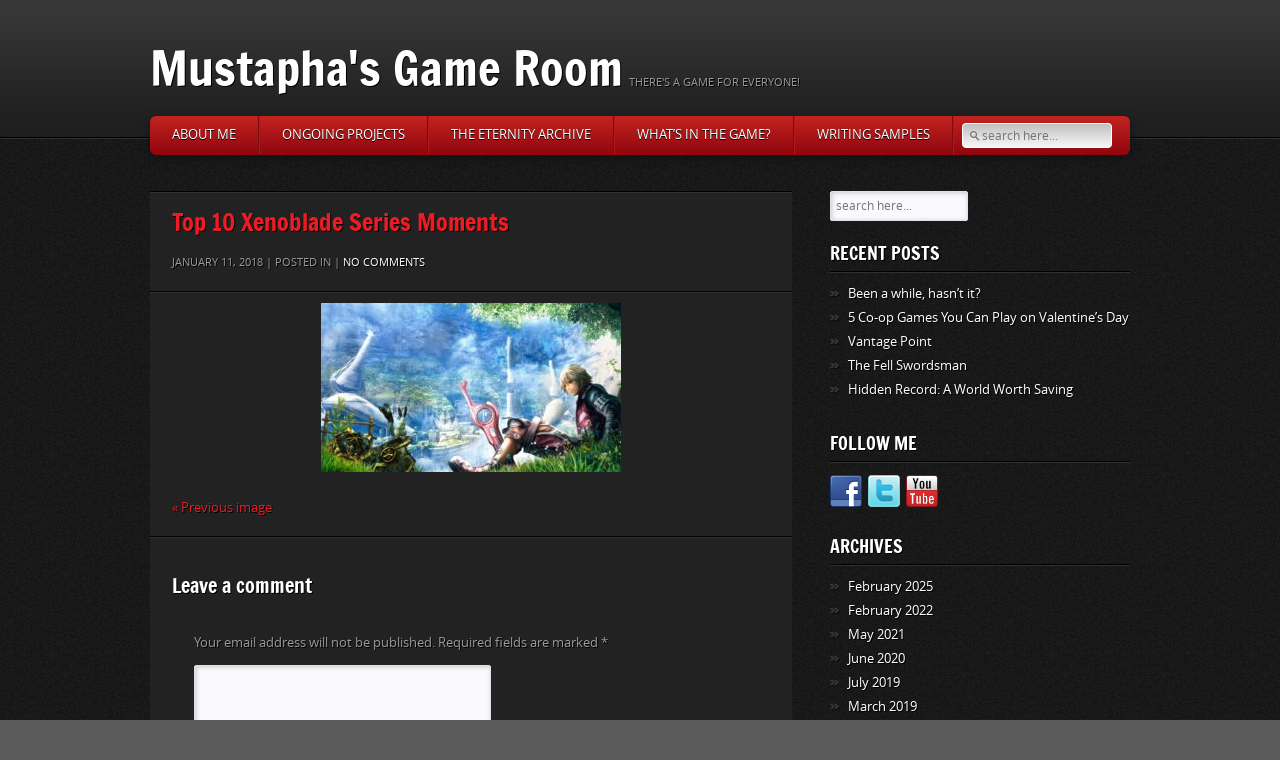

--- FILE ---
content_type: text/html; charset=UTF-8
request_url: https://mustaphasgameroom.com/top-10-xenoblade-chronicles-moments/xenoblade-chronicles/
body_size: 9005
content:
<!DOCTYPE html>
<html lang="en-US">
<head>
<meta charset="UTF-8" />
<meta name="viewport" content="width=device-width, initial-scale=1, maximum-scale=1">
	<title>Xenoblade Chronicles - Mustapha&#039;s Game Room</title>
    	<link rel="profile" href="http://gmpg.org/xfn/11" />
	<!-- End Stylesheets -->
	<!--[if lt IE 8]>
	<link rel="stylesheet" href="css/style_ie.css" type="text/css" media="all"  />
	<![endif]-->
	<meta name='robots' content='index, follow, max-image-preview:large, max-snippet:-1, max-video-preview:-1' />

	<!-- This site is optimized with the Yoast SEO plugin v26.7 - https://yoast.com/wordpress/plugins/seo/ -->
	<link rel="canonical" href="https://mustaphasgameroom.com/top-10-xenoblade-chronicles-moments/xenoblade-chronicles/" />
	<meta property="og:locale" content="en_US" />
	<meta property="og:type" content="article" />
	<meta property="og:title" content="Xenoblade Chronicles - Mustapha&#039;s Game Room" />
	<meta property="og:url" content="https://mustaphasgameroom.com/top-10-xenoblade-chronicles-moments/xenoblade-chronicles/" />
	<meta property="og:site_name" content="Mustapha&#039;s Game Room" />
	<meta property="og:image" content="https://mustaphasgameroom.com/top-10-xenoblade-chronicles-moments/xenoblade-chronicles" />
	<meta property="og:image:width" content="2000" />
	<meta property="og:image:height" content="1125" />
	<meta property="og:image:type" content="image/jpeg" />
	<meta name="twitter:card" content="summary_large_image" />
	<script type="application/ld+json" class="yoast-schema-graph">{"@context":"https://schema.org","@graph":[{"@type":"WebPage","@id":"https://mustaphasgameroom.com/top-10-xenoblade-chronicles-moments/xenoblade-chronicles/","url":"https://mustaphasgameroom.com/top-10-xenoblade-chronicles-moments/xenoblade-chronicles/","name":"Xenoblade Chronicles - Mustapha&#039;s Game Room","isPartOf":{"@id":"https://mustaphasgameroom.com/#website"},"primaryImageOfPage":{"@id":"https://mustaphasgameroom.com/top-10-xenoblade-chronicles-moments/xenoblade-chronicles/#primaryimage"},"image":{"@id":"https://mustaphasgameroom.com/top-10-xenoblade-chronicles-moments/xenoblade-chronicles/#primaryimage"},"thumbnailUrl":"https://mustaphasgameroom.com/wp-content/uploads/2018/01/Xenoblade-Chronicles.jpg","datePublished":"2018-01-11T04:43:50+00:00","breadcrumb":{"@id":"https://mustaphasgameroom.com/top-10-xenoblade-chronicles-moments/xenoblade-chronicles/#breadcrumb"},"inLanguage":"en-US","potentialAction":[{"@type":"ReadAction","target":["https://mustaphasgameroom.com/top-10-xenoblade-chronicles-moments/xenoblade-chronicles/"]}]},{"@type":"ImageObject","inLanguage":"en-US","@id":"https://mustaphasgameroom.com/top-10-xenoblade-chronicles-moments/xenoblade-chronicles/#primaryimage","url":"https://mustaphasgameroom.com/wp-content/uploads/2018/01/Xenoblade-Chronicles.jpg","contentUrl":"https://mustaphasgameroom.com/wp-content/uploads/2018/01/Xenoblade-Chronicles.jpg","width":2000,"height":1125},{"@type":"BreadcrumbList","@id":"https://mustaphasgameroom.com/top-10-xenoblade-chronicles-moments/xenoblade-chronicles/#breadcrumb","itemListElement":[{"@type":"ListItem","position":1,"name":"Home","item":"https://mustaphasgameroom.com/"},{"@type":"ListItem","position":2,"name":"Top 10 Xenoblade Series Moments","item":"http://mustaphasgameroom.com/top-10-xenoblade-chronicles-moments/"},{"@type":"ListItem","position":3,"name":"Xenoblade Chronicles"}]},{"@type":"WebSite","@id":"https://mustaphasgameroom.com/#website","url":"https://mustaphasgameroom.com/","name":"Mustapha&#039;s Game Room","description":"There&#039;s a game for everyone!","potentialAction":[{"@type":"SearchAction","target":{"@type":"EntryPoint","urlTemplate":"https://mustaphasgameroom.com/?s={search_term_string}"},"query-input":{"@type":"PropertyValueSpecification","valueRequired":true,"valueName":"search_term_string"}}],"inLanguage":"en-US"}]}</script>
	<!-- / Yoast SEO plugin. -->


<link rel="alternate" type="application/rss+xml" title="Mustapha&#039;s Game Room &raquo; Feed" href="https://mustaphasgameroom.com/feed/" />
<link rel="alternate" type="application/rss+xml" title="Mustapha&#039;s Game Room &raquo; Comments Feed" href="https://mustaphasgameroom.com/comments/feed/" />
<link rel="alternate" type="application/rss+xml" title="Mustapha&#039;s Game Room &raquo; Xenoblade Chronicles Comments Feed" href="https://mustaphasgameroom.com/top-10-xenoblade-chronicles-moments/xenoblade-chronicles/feed/" />
<link rel="alternate" title="oEmbed (JSON)" type="application/json+oembed" href="https://mustaphasgameroom.com/wp-json/oembed/1.0/embed?url=https%3A%2F%2Fmustaphasgameroom.com%2Ftop-10-xenoblade-chronicles-moments%2Fxenoblade-chronicles%2F" />
<link rel="alternate" title="oEmbed (XML)" type="text/xml+oembed" href="https://mustaphasgameroom.com/wp-json/oembed/1.0/embed?url=https%3A%2F%2Fmustaphasgameroom.com%2Ftop-10-xenoblade-chronicles-moments%2Fxenoblade-chronicles%2F&#038;format=xml" />
<style id='wp-img-auto-sizes-contain-inline-css' type='text/css'>
img:is([sizes=auto i],[sizes^="auto," i]){contain-intrinsic-size:3000px 1500px}
/*# sourceURL=wp-img-auto-sizes-contain-inline-css */
</style>

<style id='wp-emoji-styles-inline-css' type='text/css'>

	img.wp-smiley, img.emoji {
		display: inline !important;
		border: none !important;
		box-shadow: none !important;
		height: 1em !important;
		width: 1em !important;
		margin: 0 0.07em !important;
		vertical-align: -0.1em !important;
		background: none !important;
		padding: 0 !important;
	}
/*# sourceURL=wp-emoji-styles-inline-css */
</style>
<link rel='stylesheet' id='wp-block-library-css' href='https://mustaphasgameroom.com/wp-includes/css/dist/block-library/style.min.css?ver=6.9' type='text/css' media='all' />
<style id='global-styles-inline-css' type='text/css'>
:root{--wp--preset--aspect-ratio--square: 1;--wp--preset--aspect-ratio--4-3: 4/3;--wp--preset--aspect-ratio--3-4: 3/4;--wp--preset--aspect-ratio--3-2: 3/2;--wp--preset--aspect-ratio--2-3: 2/3;--wp--preset--aspect-ratio--16-9: 16/9;--wp--preset--aspect-ratio--9-16: 9/16;--wp--preset--color--black: #000000;--wp--preset--color--cyan-bluish-gray: #abb8c3;--wp--preset--color--white: #ffffff;--wp--preset--color--pale-pink: #f78da7;--wp--preset--color--vivid-red: #cf2e2e;--wp--preset--color--luminous-vivid-orange: #ff6900;--wp--preset--color--luminous-vivid-amber: #fcb900;--wp--preset--color--light-green-cyan: #7bdcb5;--wp--preset--color--vivid-green-cyan: #00d084;--wp--preset--color--pale-cyan-blue: #8ed1fc;--wp--preset--color--vivid-cyan-blue: #0693e3;--wp--preset--color--vivid-purple: #9b51e0;--wp--preset--gradient--vivid-cyan-blue-to-vivid-purple: linear-gradient(135deg,rgb(6,147,227) 0%,rgb(155,81,224) 100%);--wp--preset--gradient--light-green-cyan-to-vivid-green-cyan: linear-gradient(135deg,rgb(122,220,180) 0%,rgb(0,208,130) 100%);--wp--preset--gradient--luminous-vivid-amber-to-luminous-vivid-orange: linear-gradient(135deg,rgb(252,185,0) 0%,rgb(255,105,0) 100%);--wp--preset--gradient--luminous-vivid-orange-to-vivid-red: linear-gradient(135deg,rgb(255,105,0) 0%,rgb(207,46,46) 100%);--wp--preset--gradient--very-light-gray-to-cyan-bluish-gray: linear-gradient(135deg,rgb(238,238,238) 0%,rgb(169,184,195) 100%);--wp--preset--gradient--cool-to-warm-spectrum: linear-gradient(135deg,rgb(74,234,220) 0%,rgb(151,120,209) 20%,rgb(207,42,186) 40%,rgb(238,44,130) 60%,rgb(251,105,98) 80%,rgb(254,248,76) 100%);--wp--preset--gradient--blush-light-purple: linear-gradient(135deg,rgb(255,206,236) 0%,rgb(152,150,240) 100%);--wp--preset--gradient--blush-bordeaux: linear-gradient(135deg,rgb(254,205,165) 0%,rgb(254,45,45) 50%,rgb(107,0,62) 100%);--wp--preset--gradient--luminous-dusk: linear-gradient(135deg,rgb(255,203,112) 0%,rgb(199,81,192) 50%,rgb(65,88,208) 100%);--wp--preset--gradient--pale-ocean: linear-gradient(135deg,rgb(255,245,203) 0%,rgb(182,227,212) 50%,rgb(51,167,181) 100%);--wp--preset--gradient--electric-grass: linear-gradient(135deg,rgb(202,248,128) 0%,rgb(113,206,126) 100%);--wp--preset--gradient--midnight: linear-gradient(135deg,rgb(2,3,129) 0%,rgb(40,116,252) 100%);--wp--preset--font-size--small: 13px;--wp--preset--font-size--medium: 20px;--wp--preset--font-size--large: 36px;--wp--preset--font-size--x-large: 42px;--wp--preset--spacing--20: 0.44rem;--wp--preset--spacing--30: 0.67rem;--wp--preset--spacing--40: 1rem;--wp--preset--spacing--50: 1.5rem;--wp--preset--spacing--60: 2.25rem;--wp--preset--spacing--70: 3.38rem;--wp--preset--spacing--80: 5.06rem;--wp--preset--shadow--natural: 6px 6px 9px rgba(0, 0, 0, 0.2);--wp--preset--shadow--deep: 12px 12px 50px rgba(0, 0, 0, 0.4);--wp--preset--shadow--sharp: 6px 6px 0px rgba(0, 0, 0, 0.2);--wp--preset--shadow--outlined: 6px 6px 0px -3px rgb(255, 255, 255), 6px 6px rgb(0, 0, 0);--wp--preset--shadow--crisp: 6px 6px 0px rgb(0, 0, 0);}:where(.is-layout-flex){gap: 0.5em;}:where(.is-layout-grid){gap: 0.5em;}body .is-layout-flex{display: flex;}.is-layout-flex{flex-wrap: wrap;align-items: center;}.is-layout-flex > :is(*, div){margin: 0;}body .is-layout-grid{display: grid;}.is-layout-grid > :is(*, div){margin: 0;}:where(.wp-block-columns.is-layout-flex){gap: 2em;}:where(.wp-block-columns.is-layout-grid){gap: 2em;}:where(.wp-block-post-template.is-layout-flex){gap: 1.25em;}:where(.wp-block-post-template.is-layout-grid){gap: 1.25em;}.has-black-color{color: var(--wp--preset--color--black) !important;}.has-cyan-bluish-gray-color{color: var(--wp--preset--color--cyan-bluish-gray) !important;}.has-white-color{color: var(--wp--preset--color--white) !important;}.has-pale-pink-color{color: var(--wp--preset--color--pale-pink) !important;}.has-vivid-red-color{color: var(--wp--preset--color--vivid-red) !important;}.has-luminous-vivid-orange-color{color: var(--wp--preset--color--luminous-vivid-orange) !important;}.has-luminous-vivid-amber-color{color: var(--wp--preset--color--luminous-vivid-amber) !important;}.has-light-green-cyan-color{color: var(--wp--preset--color--light-green-cyan) !important;}.has-vivid-green-cyan-color{color: var(--wp--preset--color--vivid-green-cyan) !important;}.has-pale-cyan-blue-color{color: var(--wp--preset--color--pale-cyan-blue) !important;}.has-vivid-cyan-blue-color{color: var(--wp--preset--color--vivid-cyan-blue) !important;}.has-vivid-purple-color{color: var(--wp--preset--color--vivid-purple) !important;}.has-black-background-color{background-color: var(--wp--preset--color--black) !important;}.has-cyan-bluish-gray-background-color{background-color: var(--wp--preset--color--cyan-bluish-gray) !important;}.has-white-background-color{background-color: var(--wp--preset--color--white) !important;}.has-pale-pink-background-color{background-color: var(--wp--preset--color--pale-pink) !important;}.has-vivid-red-background-color{background-color: var(--wp--preset--color--vivid-red) !important;}.has-luminous-vivid-orange-background-color{background-color: var(--wp--preset--color--luminous-vivid-orange) !important;}.has-luminous-vivid-amber-background-color{background-color: var(--wp--preset--color--luminous-vivid-amber) !important;}.has-light-green-cyan-background-color{background-color: var(--wp--preset--color--light-green-cyan) !important;}.has-vivid-green-cyan-background-color{background-color: var(--wp--preset--color--vivid-green-cyan) !important;}.has-pale-cyan-blue-background-color{background-color: var(--wp--preset--color--pale-cyan-blue) !important;}.has-vivid-cyan-blue-background-color{background-color: var(--wp--preset--color--vivid-cyan-blue) !important;}.has-vivid-purple-background-color{background-color: var(--wp--preset--color--vivid-purple) !important;}.has-black-border-color{border-color: var(--wp--preset--color--black) !important;}.has-cyan-bluish-gray-border-color{border-color: var(--wp--preset--color--cyan-bluish-gray) !important;}.has-white-border-color{border-color: var(--wp--preset--color--white) !important;}.has-pale-pink-border-color{border-color: var(--wp--preset--color--pale-pink) !important;}.has-vivid-red-border-color{border-color: var(--wp--preset--color--vivid-red) !important;}.has-luminous-vivid-orange-border-color{border-color: var(--wp--preset--color--luminous-vivid-orange) !important;}.has-luminous-vivid-amber-border-color{border-color: var(--wp--preset--color--luminous-vivid-amber) !important;}.has-light-green-cyan-border-color{border-color: var(--wp--preset--color--light-green-cyan) !important;}.has-vivid-green-cyan-border-color{border-color: var(--wp--preset--color--vivid-green-cyan) !important;}.has-pale-cyan-blue-border-color{border-color: var(--wp--preset--color--pale-cyan-blue) !important;}.has-vivid-cyan-blue-border-color{border-color: var(--wp--preset--color--vivid-cyan-blue) !important;}.has-vivid-purple-border-color{border-color: var(--wp--preset--color--vivid-purple) !important;}.has-vivid-cyan-blue-to-vivid-purple-gradient-background{background: var(--wp--preset--gradient--vivid-cyan-blue-to-vivid-purple) !important;}.has-light-green-cyan-to-vivid-green-cyan-gradient-background{background: var(--wp--preset--gradient--light-green-cyan-to-vivid-green-cyan) !important;}.has-luminous-vivid-amber-to-luminous-vivid-orange-gradient-background{background: var(--wp--preset--gradient--luminous-vivid-amber-to-luminous-vivid-orange) !important;}.has-luminous-vivid-orange-to-vivid-red-gradient-background{background: var(--wp--preset--gradient--luminous-vivid-orange-to-vivid-red) !important;}.has-very-light-gray-to-cyan-bluish-gray-gradient-background{background: var(--wp--preset--gradient--very-light-gray-to-cyan-bluish-gray) !important;}.has-cool-to-warm-spectrum-gradient-background{background: var(--wp--preset--gradient--cool-to-warm-spectrum) !important;}.has-blush-light-purple-gradient-background{background: var(--wp--preset--gradient--blush-light-purple) !important;}.has-blush-bordeaux-gradient-background{background: var(--wp--preset--gradient--blush-bordeaux) !important;}.has-luminous-dusk-gradient-background{background: var(--wp--preset--gradient--luminous-dusk) !important;}.has-pale-ocean-gradient-background{background: var(--wp--preset--gradient--pale-ocean) !important;}.has-electric-grass-gradient-background{background: var(--wp--preset--gradient--electric-grass) !important;}.has-midnight-gradient-background{background: var(--wp--preset--gradient--midnight) !important;}.has-small-font-size{font-size: var(--wp--preset--font-size--small) !important;}.has-medium-font-size{font-size: var(--wp--preset--font-size--medium) !important;}.has-large-font-size{font-size: var(--wp--preset--font-size--large) !important;}.has-x-large-font-size{font-size: var(--wp--preset--font-size--x-large) !important;}
/*# sourceURL=global-styles-inline-css */
</style>

<style id='classic-theme-styles-inline-css' type='text/css'>
/*! This file is auto-generated */
.wp-block-button__link{color:#fff;background-color:#32373c;border-radius:9999px;box-shadow:none;text-decoration:none;padding:calc(.667em + 2px) calc(1.333em + 2px);font-size:1.125em}.wp-block-file__button{background:#32373c;color:#fff;text-decoration:none}
/*# sourceURL=/wp-includes/css/classic-themes.min.css */
</style>
<link rel='stylesheet' id='default_stylesheet-css' href='https://mustaphasgameroom.com/wp-content/themes/gamepress/style.css?ver=6.9' type='text/css' media='all' />
<link rel='stylesheet' id='dark_stylesheet-css' href='https://mustaphasgameroom.com/wp-content/themes/gamepress/css/dark.css?ver=6.9' type='text/css' media='all' />
<script type="text/javascript" src="https://mustaphasgameroom.com/wp-includes/js/jquery/jquery.min.js?ver=3.7.1" id="jquery-core-js"></script>
<script type="text/javascript" src="https://mustaphasgameroom.com/wp-includes/js/jquery/jquery-migrate.min.js?ver=3.4.1" id="jquery-migrate-js"></script>
<script type="text/javascript" src="https://mustaphasgameroom.com/wp-content/themes/gamepress/js/gamepress.js?ver=6.9" id="gamepress-js"></script>
<script type="text/javascript" src="https://mustaphasgameroom.com/wp-content/themes/gamepress/js/jquery.tools.min.js?ver=6.9" id="jquery_tools-js"></script>
<script type="text/javascript" src="https://mustaphasgameroom.com/wp-content/themes/gamepress/js/jquery.easing.1.3.js?ver=6.9" id="easing-js"></script>
<script type="text/javascript" src="https://mustaphasgameroom.com/wp-content/themes/gamepress/js/modernizr-custom.min.js?ver=6.9" id="modernizr-js"></script>
<script type="text/javascript" src="https://mustaphasgameroom.com/wp-content/themes/gamepress/js/jquery.placeholder.min.js?ver=6.9" id="placeholder-js"></script>
<link rel="https://api.w.org/" href="https://mustaphasgameroom.com/wp-json/" /><link rel="alternate" title="JSON" type="application/json" href="https://mustaphasgameroom.com/wp-json/wp/v2/media/396" /><link rel='shortlink' href='https://mustaphasgameroom.com/?p=396' />
<style type="text/css" id="custom-background-css">
body.custom-background { background-color: #5b5b5b; background-image: url("https://mustaphasgameroom.com/wp-content/themes/gamepress/images/body-bg1.png"); background-position: left top; background-size: auto; background-repeat: repeat; background-attachment: scroll; }
</style>
	<link rel="icon" href="https://mustaphasgameroom.com/wp-content/uploads/2016/05/cropped-Game-Room-Icon-2-32x32.png" sizes="32x32" />
<link rel="icon" href="https://mustaphasgameroom.com/wp-content/uploads/2016/05/cropped-Game-Room-Icon-2-192x192.png" sizes="192x192" />
<link rel="apple-touch-icon" href="https://mustaphasgameroom.com/wp-content/uploads/2016/05/cropped-Game-Room-Icon-2-180x180.png" />
<meta name="msapplication-TileImage" content="https://mustaphasgameroom.com/wp-content/uploads/2016/05/cropped-Game-Room-Icon-2-270x270.png" />
</head>

<body class="attachment wp-singular attachment-template-default single single-attachment postid-396 attachmentid-396 attachment-jpeg custom-background wp-theme-gamepress">

<!-- PAGE -->
<div id="page">
	<!-- HEADER -->
	<header id="header">
        <div id="header-inner">
		<div id="logo">
							<h1 id="site-title"><a href="https://mustaphasgameroom.com/" title="Mustapha&#039;s Game Room - There&#039;s a game for everyone!" rel="home">Mustapha&#039;s Game Room</a></h1><p>There&#039;s a game for everyone!</p>
					
		</div>
        		<div class="clear"></div>
		<nav>
							<ul class="nav" id="primary-nav">
					<li class="page_item page-item-6"><a href="https://mustaphasgameroom.com/about-us/">About Me</a></li>
<li class="page_item page-item-467"><a href="https://mustaphasgameroom.com/">Ongoing Projects</a></li>
<li class="page_item page-item-443"><a href="https://mustaphasgameroom.com/the-eternity-archive/">The Eternity Archive</a></li>
<li class="page_item page-item-360"><a href="https://mustaphasgameroom.com/video-series/">What&#8217;s In The Game?</a></li>
<li class="page_item page-item-410"><a href="https://mustaphasgameroom.com/portfolio/">Writing Samples</a></li>
				</ul>
			            			<div id="search">
				<form action="https://mustaphasgameroom.com/" id="searchform" method="get">
	<input type="text" name="s" id="s" placeholder="search here..." />
</form>			</div>
            		</nav>
		</div>
		<!-- END HEADER-INNER -->
	</header>
	<div id="content-wrapper">
	<div id="content-inner">
	<!-- CONTENT -->
	<div id="content">
		<section id="main-content" role="main" class="full-height">
			
			
				<article id="post-396" class="single post-396 attachment type-attachment status-inherit hentry">
                    <header>
                        <h2><a href="https://mustaphasgameroom.com/top-10-xenoblade-chronicles-moments/" rev="attachment">Top 10 Xenoblade Series Moments </a></h2>
                        <div class="entry-meta">
                            January 11, 2018 | 
                            Posted in   | 
                            <a href="https://mustaphasgameroom.com/top-10-xenoblade-chronicles-moments/xenoblade-chronicles/#respond">No comments</a>                        </div>
                    </header>
                    <div class="entry-content">
                        <div style="text-align: center;"><a href="https://mustaphasgameroom.com/wp-content/uploads/2018/01/Xenoblade-Chronicles.jpg"><img width="300" height="169" src="https://mustaphasgameroom.com/wp-content/uploads/2018/01/Xenoblade-Chronicles-300x169.jpg" class="attachment-medium size-medium" alt="" decoding="async" fetchpriority="high" srcset="https://mustaphasgameroom.com/wp-content/uploads/2018/01/Xenoblade-Chronicles-300x169.jpg 300w, https://mustaphasgameroom.com/wp-content/uploads/2018/01/Xenoblade-Chronicles-768x432.jpg 768w, https://mustaphasgameroom.com/wp-content/uploads/2018/01/Xenoblade-Chronicles-1024x576.jpg 1024w, https://mustaphasgameroom.com/wp-content/uploads/2018/01/Xenoblade-Chronicles-642x362.jpg 642w, https://mustaphasgameroom.com/wp-content/uploads/2018/01/Xenoblade-Chronicles-128x72.jpg 128w, https://mustaphasgameroom.com/wp-content/uploads/2018/01/Xenoblade-Chronicles.jpg 2000w" sizes="(max-width: 300px) 100vw, 300px" /></a></div>      
                        <br />
                        <div style="float:right;"></div><a href='https://mustaphasgameroom.com/top-10-xenoblade-chronicles-moments/zanza/'>&laquo; Previous image</a><br />
                    </div>
                </article>
						
			
	<div class="divider-solid"></div>
	
			<div class="comment-form">
	
		<div id="respond" class="comment-respond">
		<h3 id="reply-title" class="comment-reply-title">Leave a comment <small><a rel="nofollow" id="cancel-comment-reply-link" href="/top-10-xenoblade-chronicles-moments/xenoblade-chronicles/#respond" style="display:none;">Cancel reply</a></small></h3><form action="https://mustaphasgameroom.com/wp-comments-post.php" method="post" id="commentform" class="comment-form"><p class="comment-notes"><span id="email-notes">Your email address will not be published.</span> <span class="required-field-message">Required fields are marked <span class="required">*</span></span></p><div><textarea id="comment" name="comment" cols="45" rows="8" aria-required="true"></textarea></div><p class="comment-form-author"><label for="author">Name <span class="required">*</span></label> <input id="author" name="author" type="text" value="" size="30" maxlength="245" autocomplete="name" required="required" /></p>
<p class="comment-form-email"><label for="email">Email <span class="required">*</span></label> <input id="email" name="email" type="text" value="" size="30" maxlength="100" aria-describedby="email-notes" autocomplete="email" required="required" /></p>
<p class="comment-form-url"><label for="url">Website</label> <input id="url" name="url" type="text" value="" size="30" maxlength="200" autocomplete="url" /></p>
<p class="form-submit"><input name="submit" type="submit" id="submit" class="submit" value="Post Comment" /> <input type='hidden' name='comment_post_ID' value='396' id='comment_post_ID' />
<input type='hidden' name='comment_parent' id='comment_parent' value='0' />
</p><p style="display: none;"><input type="hidden" id="akismet_comment_nonce" name="akismet_comment_nonce" value="3bcf956ffb" /></p><p style="display: none !important;" class="akismet-fields-container" data-prefix="ak_"><label>&#916;<textarea name="ak_hp_textarea" cols="45" rows="8" maxlength="100"></textarea></label><input type="hidden" id="ak_js_1" name="ak_js" value="241"/><script>document.getElementById( "ak_js_1" ).setAttribute( "value", ( new Date() ).getTime() );</script></p></form>	</div><!-- #respond -->
		</div>

		</section>
	</div>
	<!-- END CONTENT -->
		
		<!-- SIDEBAR -->
	<aside id="sidebar" role="complementary">
	
				<div class="widget"><form action="https://mustaphasgameroom.com/" id="searchform" method="get">
	<input type="text" name="s" id="s" placeholder="search here..." />
</form></div>
		<div class="widget">
		<h3 class="widget-title">Recent Posts</h3>
		<ul>
											<li>
					<a href="https://mustaphasgameroom.com/been-a-while-hasnt-it/">Been a while, hasn&#8217;t it?</a>
									</li>
											<li>
					<a href="https://mustaphasgameroom.com/5-valentines-games/">5 Co-op Games You Can Play on Valentine&#8217;s Day</a>
									</li>
											<li>
					<a href="https://mustaphasgameroom.com/vantage-point/">Vantage Point</a>
									</li>
											<li>
					<a href="https://mustaphasgameroom.com/the-fell-swordsman/">The Fell Swordsman</a>
									</li>
											<li>
					<a href="https://mustaphasgameroom.com/hidden-record-a-world-worth-saving/">Hidden Record: A World Worth Saving</a>
									</li>
					</ul>

		</div><div class="widget"><h3 class="widget-title">Follow me</h3>			<div class="sidebar-social">
								<a href="https://www.facebook.com/MustaphasGameRoom/" title="Follow me on Facebook"><img src="https://mustaphasgameroom.com/wp-content/themes/gamepress/images/icons/facebook.png" alt="Facebook" /></a>				<a href="https://twitter.com/MustaphaPrice" title="Follow me on Twitter"><img src="https://mustaphasgameroom.com/wp-content/themes/gamepress/images/icons/twitter.png" alt="Twitter" /></a>				<a href="https://www.youtube.com/channel/UCccjWT04ufom5Gkb8bo1GLg?view_as=subscriber" title="Follow me on YouTube"><img src="https://mustaphasgameroom.com/wp-content/themes/gamepress/images/icons/youtube.png" alt="YouTube" /></a>						    </div>
		</div><div class="widget"><h3 class="widget-title">Archives</h3>
			<ul>
					<li><a href='https://mustaphasgameroom.com/2025/02/'>February 2025</a></li>
	<li><a href='https://mustaphasgameroom.com/2022/02/'>February 2022</a></li>
	<li><a href='https://mustaphasgameroom.com/2021/05/'>May 2021</a></li>
	<li><a href='https://mustaphasgameroom.com/2020/06/'>June 2020</a></li>
	<li><a href='https://mustaphasgameroom.com/2019/07/'>July 2019</a></li>
	<li><a href='https://mustaphasgameroom.com/2019/03/'>March 2019</a></li>
	<li><a href='https://mustaphasgameroom.com/2019/01/'>January 2019</a></li>
	<li><a href='https://mustaphasgameroom.com/2018/06/'>June 2018</a></li>
	<li><a href='https://mustaphasgameroom.com/2018/04/'>April 2018</a></li>
	<li><a href='https://mustaphasgameroom.com/2018/01/'>January 2018</a></li>
	<li><a href='https://mustaphasgameroom.com/2017/06/'>June 2017</a></li>
	<li><a href='https://mustaphasgameroom.com/2017/05/'>May 2017</a></li>
	<li><a href='https://mustaphasgameroom.com/2017/04/'>April 2017</a></li>
	<li><a href='https://mustaphasgameroom.com/2017/02/'>February 2017</a></li>
	<li><a href='https://mustaphasgameroom.com/2016/12/'>December 2016</a></li>
	<li><a href='https://mustaphasgameroom.com/2016/10/'>October 2016</a></li>
	<li><a href='https://mustaphasgameroom.com/2016/08/'>August 2016</a></li>
	<li><a href='https://mustaphasgameroom.com/2016/07/'>July 2016</a></li>
	<li><a href='https://mustaphasgameroom.com/2016/06/'>June 2016</a></li>
	<li><a href='https://mustaphasgameroom.com/2016/05/'>May 2016</a></li>
			</ul>

			</div><div class="widget"><h3 class="widget-title">Categories</h3>
			<ul>
					<li class="cat-item cat-item-63"><a href="https://mustaphasgameroom.com/category/creative-fiction-samples/">Creative Fiction Samples</a>
</li>
	<li class="cat-item cat-item-5"><a href="https://mustaphasgameroom.com/category/critical-analysis/">Critical Analysis</a>
</li>
	<li class="cat-item cat-item-8"><a href="https://mustaphasgameroom.com/category/designer-talk-by-mustapha/">Designer Talk By Mustapha</a>
</li>
	<li class="cat-item cat-item-28"><a href="https://mustaphasgameroom.com/category/e3-2016/">E3 2016</a>
</li>
	<li class="cat-item cat-item-60"><a href="https://mustaphasgameroom.com/category/e3-2017/">E3 2017</a>
</li>
	<li class="cat-item cat-item-10"><a href="https://mustaphasgameroom.com/category/five-picks/">Five Picks</a>
</li>
	<li class="cat-item cat-item-4"><a href="https://mustaphasgameroom.com/category/game-room-exclusive/">Game Room Exclusive</a>
</li>
	<li class="cat-item cat-item-64"><a href="https://mustaphasgameroom.com/category/holiday-specials/">Holiday Specials</a>
</li>
	<li class="cat-item cat-item-16"><a href="https://mustaphasgameroom.com/category/opinion/">Opinion</a>
</li>
	<li class="cat-item cat-item-62"><a href="https://mustaphasgameroom.com/category/stream/">Stream</a>
</li>
	<li class="cat-item cat-item-1"><a href="https://mustaphasgameroom.com/category/uncategorized/">Uncategorized</a>
</li>
	<li class="cat-item cat-item-9"><a href="https://mustaphasgameroom.com/category/video-game-first-impressions/">Video Game First Impressions</a>
</li>
	<li class="cat-item cat-item-3"><a href="https://mustaphasgameroom.com/category/video-game-news/">Video Game News</a>
</li>
	<li class="cat-item cat-item-2"><a href="https://mustaphasgameroom.com/category/video-game-review/">Video Game Review</a>
</li>
			</ul>

			</div><div class="widget"><h3 class="widget-title">Meta</h3>
		<ul>
						<li><a rel="nofollow" href="https://mustaphasgameroom.com/wp-login.php">Log in</a></li>
			<li><a href="https://mustaphasgameroom.com/feed/">Entries feed</a></li>
			<li><a href="https://mustaphasgameroom.com/comments/feed/">Comments feed</a></li>

			<li><a href="https://wordpress.org/">WordPress.org</a></li>
		</ul>

		</div>		
	</aside>
	<!-- END SIDEBAR -->
	<div class="clear"></div>
	</div>
	<!-- END #CONTENT-INNER -->
	</div>
	<!-- END #CONTENT-WRAPPER -->	
    	<!-- PREFOOTER -->
	<aside id="prefooter">
		<div id="prefooter-inner">
			<div class="grid">
				<div class="one-third">
									</div>
				<div class="one-third">
					<div class="widget"><h3 class="widget-title">Game Room Calendar</h3><div id="calendar_wrap" class="calendar_wrap"><table id="wp-calendar" class="wp-calendar-table">
	<caption>January 2026</caption>
	<thead>
	<tr>
		<th scope="col" aria-label="Monday">M</th>
		<th scope="col" aria-label="Tuesday">T</th>
		<th scope="col" aria-label="Wednesday">W</th>
		<th scope="col" aria-label="Thursday">T</th>
		<th scope="col" aria-label="Friday">F</th>
		<th scope="col" aria-label="Saturday">S</th>
		<th scope="col" aria-label="Sunday">S</th>
	</tr>
	</thead>
	<tbody>
	<tr>
		<td colspan="3" class="pad">&nbsp;</td><td>1</td><td>2</td><td>3</td><td>4</td>
	</tr>
	<tr>
		<td>5</td><td>6</td><td>7</td><td>8</td><td>9</td><td>10</td><td>11</td>
	</tr>
	<tr>
		<td>12</td><td>13</td><td>14</td><td>15</td><td>16</td><td id="today">17</td><td>18</td>
	</tr>
	<tr>
		<td>19</td><td>20</td><td>21</td><td>22</td><td>23</td><td>24</td><td>25</td>
	</tr>
	<tr>
		<td>26</td><td>27</td><td>28</td><td>29</td><td>30</td><td>31</td>
		<td class="pad" colspan="1">&nbsp;</td>
	</tr>
	</tbody>
	</table><nav aria-label="Previous and next months" class="wp-calendar-nav">
		<span class="wp-calendar-nav-prev"><a href="https://mustaphasgameroom.com/2025/02/">&laquo; Feb</a></span>
		<span class="pad">&nbsp;</span>
		<span class="wp-calendar-nav-next">&nbsp;</span>
	</nav></div></div>				</div>
				<div class="one-third">				
							<div class="widget reviews_widget">
			<div class="tabs-wrapper">
			
			<ul class="tabs-nav tabs">
                				<li><a href="#">Reviews</a></li>
                				<li><a href="#">News</a></li>
                				<li><a href="#">Videos</a></li>
                			</ul>

            
    <ul id="tabs-2" class="news pane">
                <li>
                        <div class="entry-wrapper">
                <h6 class="entry-title"><a href="https://mustaphasgameroom.com/been-a-while-hasnt-it/" rel="bookmark" title="Been a while, hasn&#8217;t it?">Been a while, hasn&#8217;t it?</a></h6>
                <div class="entry-meta">
                    February 12, 2025 |
                    <a href="https://mustaphasgameroom.com/been-a-while-hasnt-it/#respond">No comments</a>                </div>
            </div>
        </li>

                <li>
                        <div class="entry-thumb">
            <a href="https://mustaphasgameroom.com/5-valentines-games/" class="img-bevel" rel="bookmark" title="5 Co-op Games You Can Play on Valentine&#8217;s Day">
                <img width="80" height="80" src="https://mustaphasgameroom.com/wp-content/uploads/2022/02/it-takes-two-ps5-ps4.original-80x80.jpg" class="attachment-post-thumbnail size-post-thumbnail wp-post-image" alt="" decoding="async" loading="lazy" srcset="https://mustaphasgameroom.com/wp-content/uploads/2022/02/it-takes-two-ps5-ps4.original-80x80.jpg 80w, https://mustaphasgameroom.com/wp-content/uploads/2022/02/it-takes-two-ps5-ps4.original-150x150.jpg 150w, https://mustaphasgameroom.com/wp-content/uploads/2022/02/it-takes-two-ps5-ps4.original-200x200.jpg 200w" sizes="auto, (max-width: 80px) 100vw, 80px" />            </a>
            </div>
                        <div class="entry-wrapper">
                <h6 class="entry-title"><a href="https://mustaphasgameroom.com/5-valentines-games/" rel="bookmark" title="5 Co-op Games You Can Play on Valentine&#8217;s Day">5 Co-op Games You Can Play on Valentine&#8217;s Day</a></h6>
                <div class="entry-meta">
                    February 14, 2022 |
                    <a href="https://mustaphasgameroom.com/5-valentines-games/#respond">No comments</a>                </div>
            </div>
        </li>

                <li>
                        <div class="entry-wrapper">
                <h6 class="entry-title"><a href="https://mustaphasgameroom.com/vantage-point/" rel="bookmark" title="Vantage Point">Vantage Point</a></h6>
                <div class="entry-meta">
                    May 26, 2021 |
                    <a href="https://mustaphasgameroom.com/vantage-point/#respond">No comments</a>                </div>
            </div>
        </li>

            </ul>
    
    <ul id="tabs-3" class="news pane">
                <li>
                        <div class="entry-wrapper">
                <h6 class="entry-title"><a href="https://mustaphasgameroom.com/been-a-while-hasnt-it/" rel="bookmark" title="Been a while, hasn&#8217;t it?">Been a while, hasn&#8217;t it?</a></h6>
                <div class="entry-meta">
                    February 12, 2025 |
                    <a href="https://mustaphasgameroom.com/been-a-while-hasnt-it/#respond">No comments</a>                </div>
            </div>
        </li>

                <li>
                        <div class="entry-thumb">
            <a href="https://mustaphasgameroom.com/5-valentines-games/" class="img-bevel" rel="bookmark" title="5 Co-op Games You Can Play on Valentine&#8217;s Day">
                <img width="80" height="80" src="https://mustaphasgameroom.com/wp-content/uploads/2022/02/it-takes-two-ps5-ps4.original-80x80.jpg" class="attachment-post-thumbnail size-post-thumbnail wp-post-image" alt="" decoding="async" loading="lazy" srcset="https://mustaphasgameroom.com/wp-content/uploads/2022/02/it-takes-two-ps5-ps4.original-80x80.jpg 80w, https://mustaphasgameroom.com/wp-content/uploads/2022/02/it-takes-two-ps5-ps4.original-150x150.jpg 150w, https://mustaphasgameroom.com/wp-content/uploads/2022/02/it-takes-two-ps5-ps4.original-200x200.jpg 200w" sizes="auto, (max-width: 80px) 100vw, 80px" />            </a>
            </div>
                        <div class="entry-wrapper">
                <h6 class="entry-title"><a href="https://mustaphasgameroom.com/5-valentines-games/" rel="bookmark" title="5 Co-op Games You Can Play on Valentine&#8217;s Day">5 Co-op Games You Can Play on Valentine&#8217;s Day</a></h6>
                <div class="entry-meta">
                    February 14, 2022 |
                    <a href="https://mustaphasgameroom.com/5-valentines-games/#respond">No comments</a>                </div>
            </div>
        </li>

                <li>
                        <div class="entry-wrapper">
                <h6 class="entry-title"><a href="https://mustaphasgameroom.com/vantage-point/" rel="bookmark" title="Vantage Point">Vantage Point</a></h6>
                <div class="entry-meta">
                    May 26, 2021 |
                    <a href="https://mustaphasgameroom.com/vantage-point/#respond">No comments</a>                </div>
            </div>
        </li>

            </ul>
    
		</div>
		</div>				</div>
			</div>
		</div>
		<!-- END #PREFOOTER-INNER -->
		<!-- END HEADER -->
	</aside>
	<!-- END #PREFOOTER -->	<!-- FOOTER -->
	<footer>
		<div id="footer-border"></div>
		<div id="footer-inner">
			<span class="alignleft">
			Copyright &copy; 2026 <strong><a href="https://mustaphasgameroom.com/">Mustapha&#039;s Game Room</a></strong>
			<div id="site-generator">
			
				<small>Proudly powered by <a href="http://wordpress.org" target="_blank">WordPress</a>. <a href="http://webtuts.pl/themes/" title="GamePress" target="_blank">GamePress</a></small>

			</div><!-- #site-generator -->
			</span>
			<span class="alignright"><a href="#" class="scrollup">BACK TO TOP &uarr;</a></span>
		</div>
		<!-- END #FOOTER-INNER -->
	</footer>
	<!-- END FOOTER -->
</div>
<!-- END #PAGE -->
<script type="speculationrules">
{"prefetch":[{"source":"document","where":{"and":[{"href_matches":"/*"},{"not":{"href_matches":["/wp-*.php","/wp-admin/*","/wp-content/uploads/*","/wp-content/*","/wp-content/plugins/*","/wp-content/themes/gamepress/*","/*\\?(.+)"]}},{"not":{"selector_matches":"a[rel~=\"nofollow\"]"}},{"not":{"selector_matches":".no-prefetch, .no-prefetch a"}}]},"eagerness":"conservative"}]}
</script>
<script type="text/javascript" src="https://mustaphasgameroom.com/wp-includes/js/comment-reply.min.js?ver=6.9" id="comment-reply-js" async="async" data-wp-strategy="async" fetchpriority="low"></script>
<script defer type="text/javascript" src="https://mustaphasgameroom.com/wp-content/plugins/akismet/_inc/akismet-frontend.js?ver=1704855122" id="akismet-frontend-js"></script>
<script id="wp-emoji-settings" type="application/json">
{"baseUrl":"https://s.w.org/images/core/emoji/17.0.2/72x72/","ext":".png","svgUrl":"https://s.w.org/images/core/emoji/17.0.2/svg/","svgExt":".svg","source":{"concatemoji":"https://mustaphasgameroom.com/wp-includes/js/wp-emoji-release.min.js?ver=6.9"}}
</script>
<script type="module">
/* <![CDATA[ */
/*! This file is auto-generated */
const a=JSON.parse(document.getElementById("wp-emoji-settings").textContent),o=(window._wpemojiSettings=a,"wpEmojiSettingsSupports"),s=["flag","emoji"];function i(e){try{var t={supportTests:e,timestamp:(new Date).valueOf()};sessionStorage.setItem(o,JSON.stringify(t))}catch(e){}}function c(e,t,n){e.clearRect(0,0,e.canvas.width,e.canvas.height),e.fillText(t,0,0);t=new Uint32Array(e.getImageData(0,0,e.canvas.width,e.canvas.height).data);e.clearRect(0,0,e.canvas.width,e.canvas.height),e.fillText(n,0,0);const a=new Uint32Array(e.getImageData(0,0,e.canvas.width,e.canvas.height).data);return t.every((e,t)=>e===a[t])}function p(e,t){e.clearRect(0,0,e.canvas.width,e.canvas.height),e.fillText(t,0,0);var n=e.getImageData(16,16,1,1);for(let e=0;e<n.data.length;e++)if(0!==n.data[e])return!1;return!0}function u(e,t,n,a){switch(t){case"flag":return n(e,"\ud83c\udff3\ufe0f\u200d\u26a7\ufe0f","\ud83c\udff3\ufe0f\u200b\u26a7\ufe0f")?!1:!n(e,"\ud83c\udde8\ud83c\uddf6","\ud83c\udde8\u200b\ud83c\uddf6")&&!n(e,"\ud83c\udff4\udb40\udc67\udb40\udc62\udb40\udc65\udb40\udc6e\udb40\udc67\udb40\udc7f","\ud83c\udff4\u200b\udb40\udc67\u200b\udb40\udc62\u200b\udb40\udc65\u200b\udb40\udc6e\u200b\udb40\udc67\u200b\udb40\udc7f");case"emoji":return!a(e,"\ud83e\u1fac8")}return!1}function f(e,t,n,a){let r;const o=(r="undefined"!=typeof WorkerGlobalScope&&self instanceof WorkerGlobalScope?new OffscreenCanvas(300,150):document.createElement("canvas")).getContext("2d",{willReadFrequently:!0}),s=(o.textBaseline="top",o.font="600 32px Arial",{});return e.forEach(e=>{s[e]=t(o,e,n,a)}),s}function r(e){var t=document.createElement("script");t.src=e,t.defer=!0,document.head.appendChild(t)}a.supports={everything:!0,everythingExceptFlag:!0},new Promise(t=>{let n=function(){try{var e=JSON.parse(sessionStorage.getItem(o));if("object"==typeof e&&"number"==typeof e.timestamp&&(new Date).valueOf()<e.timestamp+604800&&"object"==typeof e.supportTests)return e.supportTests}catch(e){}return null}();if(!n){if("undefined"!=typeof Worker&&"undefined"!=typeof OffscreenCanvas&&"undefined"!=typeof URL&&URL.createObjectURL&&"undefined"!=typeof Blob)try{var e="postMessage("+f.toString()+"("+[JSON.stringify(s),u.toString(),c.toString(),p.toString()].join(",")+"));",a=new Blob([e],{type:"text/javascript"});const r=new Worker(URL.createObjectURL(a),{name:"wpTestEmojiSupports"});return void(r.onmessage=e=>{i(n=e.data),r.terminate(),t(n)})}catch(e){}i(n=f(s,u,c,p))}t(n)}).then(e=>{for(const n in e)a.supports[n]=e[n],a.supports.everything=a.supports.everything&&a.supports[n],"flag"!==n&&(a.supports.everythingExceptFlag=a.supports.everythingExceptFlag&&a.supports[n]);var t;a.supports.everythingExceptFlag=a.supports.everythingExceptFlag&&!a.supports.flag,a.supports.everything||((t=a.source||{}).concatemoji?r(t.concatemoji):t.wpemoji&&t.twemoji&&(r(t.twemoji),r(t.wpemoji)))});
//# sourceURL=https://mustaphasgameroom.com/wp-includes/js/wp-emoji-loader.min.js
/* ]]> */
</script>
</body>
</html>

<!-- Page cached by LiteSpeed Cache 7.7 on 2026-01-17 00:43:50 -->

--- FILE ---
content_type: text/css
request_url: https://mustaphasgameroom.com/wp-content/themes/gamepress/style.css?ver=6.9
body_size: 7584
content:
/*

Theme Name: GamePress
Theme URI: http://webtuts.pl/gamepress-en/
Description: GamePress is a gaming oriented WordPress theme, perfect for game reviews, videos and news or other entertainment related website. It comes in 4 color schemes and it's easy to use and customize.
Version: 1.0.5
Author: Aleksandra Łączek
Author URI: http://webtuts.pl/themes/
Tags: dark, two-columns, fixed-width, right-sidebar, threaded-comments, translation-ready, custom-menu, custom-background, custom-colors, theme-options
License: GNU General Public License v2.0
License URI: http://www.gnu.org/licenses/gpl-2.0.html
-------------------------------------------------------------------------------------

	00. CSS Reset
	01. Document Setup
	02. Typography (header, paragraph, blockquote, lists, links, tables etc.)
	03. Forms & Buttons
	04. Header (logo, main navigation, search field)
	05. Content
	06. Sidebar
	07. Prefooter
	08. Footer
	09. Misc 
	10. @font-face

*/

/*-----------------------------------------------------------------------------------*/
/*	00.	CSS Reset
/*-----------------------------------------------------------------------------------*/

html,body,div,span,applet,object,iframe,h1,h2,h3,h4,h5,h6,p,blockquote,pre,a,abbr,acronym,address,big,cite,code,del,dfn,em,img,ins,kbd,q,s,samp,small,strike,strong,sub,sup,tt,var,b,u,i,center,dl,dt,dd,ol,ul,li,fieldset,form,label,legend,table,caption,tbody,tfoot,thead,tr,th,td,article,aside,canvas,details,embed,figure,figcaption,footer,header,hgroup,menu,nav,output,ruby,section,summary,time,mark,audio,video
{
  font:inherit;
  font-size:100%;
  margin:0;
  padding:0;
  vertical-align:baseline
}

article,aside,details,figcaption,figure,footer,header,hgroup,menu,nav,section
{
  display:block
}

/*-----------------------------------------------------------------------------------*/
/*	01.	Document Setup
/*-----------------------------------------------------------------------------------*/

body {
	line-height: 1;
	font: 13px/20px "OpenSansRegular", Tahoma, sans-serif;
    -ms-word-wrap: break-word;
    word-wrap: break-word;
}

img { display: inline-block; }
img{
        max-width:100%;  
        height:auto;
        width: auto; /* IE 8 */
    }

/*-----------------------------------------------------------------------------------*/
/*	02.	Typography
/*-----------------------------------------------------------------------------------*/

/*	Headers  */

h1, h2, h3, h4, h5, h6 {
	font-family: "FrancoisOneRegular", "OpenSansRegular", Tahoma, sans-serif;
	line-height: 1.6em;
}
h1, h2 { margin-bottom: 12px; }
h3, h4, h5, h6 { margin-bottom: 6px; }
h1 { font-size: 30px; }
h2 { font-size: 24px; }
h3 { font-size: 20px; }
h4 { font-size: 18px; }
h5, h6 { font-size: 16px; }

h1 a:hover, h2 a:hover {
	border: none !important;
}
.entry-content h1, 
.entry-content h2, 
.entry-content h3, 
.entry-content h4, 
.entry-content h5, 
.entry-content h6 {
	clear: both;
}

.p404 h1 {
	line-height:65px;
	font-size:62px;
	text-shadow:2px 2px #ed1c24;
}

/*	Text  */

p { margin: 12px 0; }
em { font-style: italic; }
strong, b { font-weight: bold; }
small { font-size: 80%; }
hr { border: none; }
em { font-style: italic; }

/*	Links  */

a {
	text-decoration: none; 
	border-bottom: 1px dotted transparent;
}
#content a:hover, #sidebar a:hover, #prefooter a:hover {
	border-bottom: 1px dotted;
}
a:focus {
	outline: none;
}
.nivo-directionNav a:hover, .nivo-controlNav a:hover { 
	border: none !important; 
}
a.img-bevel:hover, a.img:hover, a.nohover:hover, a:hover img {
	text-decoration: none !important;
    border: none !important; 
}
article a {	 color: #ed1c24; }
a img { border: 0; text-decoration: none;}
a.more {
	text-transform: uppercase;
	text-decoration: none;
	font-size: 11px;
	color: #ed1c24;
}

/*	Blockquotes  */

blockquote {
	margin: 12px 0;
	padding-left: 18px;
	font-style: italic;
}
blockquote.left, blockquote.right  {
	float:right;
	width:43%;
}	
blockquote.left{ float:left; }

/*	Lists  */
ul { 
	list-style-type:disc; 
	margin: 0 0 12px 0;
	padding: 0 0 0 18px;
}
ol {
	list-style: decimal;
	margin: 0 0 12px 20px;
	padding: 0 0 0 18px;
}
ol li, ul li {
	line-height: 18px;
	margin-bottom: 6px;
}

ul.square 	 { list-style: inside square;  }	
ul.circle 	 { list-style: inside circle;  }

ul ul, ol ol, ul ol, ol ul {
	margin-bottom: 0;
}

/*	Tables  */
table {
	margin: 12px 0;
	border-collapse: collapse;
	border-spacing: 0;
}
table thead th{
	text-transform: uppercase;
	font-size: 11px;
}
table th, table tbody td {
	padding: 6px 12px;
}
td, th {
	display: table-cell;
	vertical-align: inherit;
}

/* Tabs */

.tabs-nav{
	height: 39px;
	margin-bottom: 0;
	padding: 0 !important;
	list-style: none;
	margin-left: 0;
	text-shadow: none;
}
.tabs-wrapper ul.tabs-nav li {
	float: left;
	height: 36px;
	list-style-type: none;
	margin-right: 3px;
	position: relative;
	text-align: center;
	padding: 0;
	width: 95px;
	overflow: hidden;
	-moz-border-radius: 5px 5px 0 0;
	-webkit-border-radius: 5px 5px 0 0;
	-khtml-border-radius: 5px 5px 0 0;
	border-radius: 5px 5px 0 0;
}
.tabs-wrapper ul.tabs-nav li a {
	border-bottom: medium none;
	text-transform: uppercase;
	height: 100%;
	left: 0;
	line-height: 36px;
	position: absolute;
	text-decoration: none;
	top: 0;
	width: 100%;
	-moz-border-radius: 5px 5px 0 0;
	-webkit-border-radius: 5px 5px 0 0;
	-khtml-border-radius: 5px 5px 0 0;
	border-radius: 5px 5px 0 0;
}
.tabs-wrapper ul.tabs li a {
	text-transform: none;
}
.tabs-wrapper .pane {
	clear: both;
}

/* Accordion */

.accordion {
	position: relative;
}
.accordion-header {
	font-family: 'OpenSansRegular', Tahoma, sans-serif;
	font-size: 13px;
	padding: 6px 12px;
	border-radius: 5px;
	-moz-border-radius: 5px;
	-webkit-border-radius: 5px;
	margin: 0 0 1px 0;
	cursor: pointer;
}
.accordion-header a:hover {
	border: none !important;
}
.accordion-header a:before {
	content: '';
	width: 8px;
	height: 8px;
	display: block;
	float: left;
	margin: 6px 6px 0 0;
}
.accordion-header.current a:before {
	margin: 4px 6px 0 0;
}
.accordion-header a{
	border: none;
}
.accordion .pane {
	padding: 10px 22px;
	border-top: 0;
	margin-top: -2px;
	position: relative;
	top: 1px;
	margin-bottom: 2px;
	overflow: auto;
	display: hidden;
	zoom: 1;
}

/*-----------------------------------------------------------------------------------*/
/*	03.	Forms & Buttons
/*-----------------------------------------------------------------------------------*/

input, textarea, select {
	-webkit-border-radius: 2px 2px 2px 2px;
	-moz-border-radius: 2px 2px 2px 2px;
	border-radius: 2px 2px 2px 2px;
	padding: 5px;
	margin: 0 5px 0 0;
	font: 12px/18px 'OpenSansRegular';
}
form p {
	overflow: hidden;
}
textarea:focus, input:focus{
    outline: none;
}

/* Buttons */

.button, input[type="submit"] {
	color: #FFFFFF;
    border-left-color:rgba(0,0,0,.5);
    border-right-color:rgba(0,0,0,.5); 
    border:1px solid #000;
    -webkit-box-shadow:
        inset 0px 1px 0px rgba(255,255,255,.15),
        0px 1px 2px rgba(0,0,0,.5);
    -moz-box-shadow:
        inset 0px 1px 0px rgba(255,255,255,.15),
        0px 1px 2px rgba(0,0,0,.5);
    box-shadow:
        inset 0px 1px 0px rgba(255,255,255,.15),
        0px 1px 2px rgba(0,0,0,.5); 
    -webkit-border-radius:4px;
    -moz-border-radius:4px;
    border-radius:4px;
    margin: 0;
    padding: 6px 10px 5px;
    text-decoration: none;
	text-shadow: #000 1px 1px 0px;
}

.big {
    font-size: 14px;
    padding: 0.6em 1.5em 0.62em;
}
.small {
    font-size: 11px;
    padding: 0.2em 1em 0.275em;
}
/* red */
.button.red, input[type="submit"] {
	border: solid 1px #980c10 !important;
	background: #d81b21;
	background: -webkit-gradient(linear, left top, left bottom, from(#ed1c24), to(#aa1317));
	background: -moz-linear-gradient(top,  #ed1c24,  #aa1317);
	background: -webkit-linear-gradient(top,  #ed1c24 0%,#aa1317 100%);
	background: -o-linear-gradient(top,  #ed1c24 0%,#aa1317 100%);
	background: -ms-linear-gradient(top,  #ed1c24 0%,#aa1317 100%);
	background: linear-gradient(top,  #ed1c24 0%,#aa1317 100%);
}
.button.red:hover, input[type="submit"]:hover {
	background: #b61318;
	background: -webkit-gradient(linear, left top, left bottom, from(#c9151b), to(#a11115));
	background: -moz-linear-gradient(top,  #c9151b,  #a11115);
	background: -webkit-linear-gradient(top,  #c9151b 0%,#a11115 100%);
	background: -o-linear-gradient(top,  #c9151b 0%,#a11115 100%);
	background: -ms-linear-gradient(top,  #c9151b 0%,#a11115 100%);
	background: linear-gradient(top,  #c9151b 0%,#a11115 100%);
    text-decoration: none;
	cursor: pointer;
}
.button.red:active {
	background: -webkit-gradient(linear, left top, left bottom, from(#aa1317), to(#ed1c24));
	background: -moz-linear-gradient(top,  #aa1317,  #ed1c24);
	background: -webkit-linear-gradient(top,  #aa1317 0%,#ed1c24 100%);
	background: -o-linear-gradient(top,  #aa1317 0%,#ed1c24 100%);
	background: -ms-linear-gradient(top,  #aa1317 0%,#ed1c24 100%);
	background: linear-gradient(top,  #aa1317 0%,#ed1c24 100%);
}
/* orange */
.button.orange {
    border: solid 1px #dd6611 !important;
	background: #f78d1d;
    background: -webkit-gradient(linear, left top, left bottom, from(#faa51a), to(#f47a20));
    background: -moz-linear-gradient(top, #faa51a, #f47a20);
	background: -webkit-linear-gradient(top,  #faa51a 0%,#f47a20 100%);
	background: -o-linear-gradient(top,  #faa51a 0%,#f47a20 100%);
	background: -ms-linear-gradient(top,  #faa51a 0%,#f47a20 100%);
	background: linear-gradient(top,  #faa51a 0%,#f47a20 100%);
}
.button.orange:hover {
	background: #f47c20;
	background: -webkit-gradient(linear, left top, left bottom, from(#f88e11), to(#f06015));
	background: -moz-linear-gradient(top,  #f88e11,  #f06015);
	background: -webkit-linear-gradient(top,  #f88e11 0%,#f06015 100%);
	background: -o-linear-gradient(top,  #f88e11 0%,#f06015 100%);
	background: -ms-linear-gradient(top,  #f88e11 0%,#f06015 100%);
	background: linear-gradient(top,  #f88e11 0%,#f06015 100%);
}
.button.orange:active {
	background: -webkit-gradient(linear, left top, left bottom, from(#f47a20), to(#faa51a));
	background: -moz-linear-gradient(top,  #f47a20,  #faa51a);
	background: -webkit-linear-gradient(top,  #f47a20 0%,#faa51a 100%);
	background: -o-linear-gradient(top,  #f47a20 0%,#faa51a 100%);
	background: -ms-linear-gradient(top,  #f47a20 0%,#faa51a 100%);
	background: linear-gradient(top,  #f47a20 0%,#faa51a 100%);
}

/* blue */
.button.blue {
	border: 1px solid #064792 !important;
	background: #1C5EA0;
	background: -webkit-gradient(linear, left top, left bottom, from(#1C5EA0), to(#064792));
	background: -webkit-linear-gradient(top, #1C5EA0, #064792);
	background: -moz-linear-gradient(top, #1C5EA0, #064792);
	background: -ms-linear-gradient(top, #1C5EA0, #064792);
	background: -o-linear-gradient(top, #1C5EA0, #064792);
	background: linear-gradient(top, #1C5EA0, #064792);
}
.button.blue:hover {
	background: #064792; 
	background: -webkit-gradient(linear, left top, left bottom, color-stop(0%,#0e5296), color-stop(99%,#064792)); 
	background: -webkit-linear-gradient(top, #0e5296, #064792);
	background: -moz-linear-gradient(top, #0e5296, #064792);
	background: -ms-linear-gradient(top, #0e5296, #064792);
	background: -o-linear-gradient(top, #0e5296, #064792);
	background: linear-gradient(top, #0e5296, #064792);
}
.button.blue:active {
	background: -webkit-gradient(linear, left top, left bottom, from(#064792), to(#0e5296));
	background: -webkit-linear-gradient(top, #064792, #0e5296);
	background: -moz-linear-gradient(top, #064792, #0e5296);
	background: -ms-linear-gradient(top, #064792, #0e5296);
	background: -o-linear-gradient(top, #064792, #0e5296);
	background: linear-gradient(top, #064792, #0e5296);
}
/* green */
.button.green {
	border: solid 1px #538312 !important;
	background: #64991e;
	background: -webkit-gradient(linear, left top, left bottom, from(#60a700), to(#459300));
	background: -webkit-linear-gradient(top, #60a700, #459300);
	background: -moz-linear-gradient(top, #60a700, #459300);
	background: -ms-linear-gradient(top, #60a700, #459300);
	background: -o-linear-gradient(top, #60a700, #459300);
	background: linear-gradient(top, #60a700, #459300);
}
.button.green:hover {
	background: #538018;
	background: -webkit-gradient(linear, left top, left bottom, from(#569600), to(#427200));
	background: -webkit-linear-gradient(top, #569600, #427200);
	background: -moz-linear-gradient(top, #569600, #427200);
	background: -ms-linear-gradient(top, #569600, #427200);
	background: -o-linear-gradient(top, #569600, #427200);
	background: linear-gradient(top, #569600, #427200);
}
.button.green:active {
	background: -webkit-gradient(linear, left top, left bottom, from(#459300), to(#60a700));
	background: -webkit-linear-gradient(top, #459300, #60a700);
	background: -moz-linear-gradient(top, #459300, #60a700);
	background: -ms-linear-gradient(top, #459300, #60a700);
	background: -o-linear-gradient(top, #459300, #60a700);
	background: linear-gradient(top, #459300, #60a700);
}
/* Notifications */
.message {
	display: block;
	color: white;
	padding: 12px;
	margin-bottom: 12px;
	position: relative;
	border-radius: 5px;
	-moz-border-radius: 6px;
	-webkit-border-radius: 6px;
	border-width: 1px;
	border-style: solid;
	text-shadow: none;
}
.message.success {
	background: #ACEA90;
	border-color: #98D27E;
	color: #466638;
}
.message.information {
	background: #AAEBFE;
	border-color: #7BD5E2;
	color: #30839C;
}
.message.warning {
	background: #F1E884;
	color: #AFA214;
	border-color: #E7D728;
}
.message.error {
	background: #EE6669;
	color: #993333;
	border-color: #D23939;
}
.message .close {
	position: absolute;
	top: 10px;
	right: 10px;
	color: white !important;
	width: 20px;
	height: 20px;
	padding: 0;
	margin: 0;
	text-align: center;
	border-radius: 10px;
	-webkit-transition: all .3s ease;
	-moz-transition: all .3s ease;
	-o-transition: all .3s ease;
	-ms-transition: all .3s ease;
	transition: all .3s ease;
	display: block;
	opacity: 0.8;
	font-weight: bold;
	text-indent: 0px;
}
.message.success .close:hover {
	cursor: pointer;
	background: #98D27E;
	opacity: 1;
}
.message.information .close:hover {
	cursor: pointer;
	background: #7BD5E2;
	opacity: 1;
}
.message.warning .close:hover {
	cursor: pointer;
	background: #E7D728;
	opacity: 1;
}
.message.error .close:hover {
	cursor: pointer;
	background: #D23939;
	opacity: 1;
}
/*-----------------------------------------------------------------------------------*/
/*	04.	Header
/*-----------------------------------------------------------------------------------*/

#header {
	text-align: center;
	margin-bottom: 52px;
}
#header-inner {
	width: 980px;
	padding: 35px 0 0 0;
	margin: 0 auto;
	text-align: left;
	position: relative;
}
header #logo {
	float: left;
}
header #logo h1{
	font: 48px 'FrancoisOneRegular', sans-serif;
	float: left;
	margin-bottom: 0;
}
header #logo p{
	float: left;
	text-transform: uppercase;
	font-size: 11px;
	margin: 38px 0 0 6px;
}
.header-ad-section {
	float: right;
	width: 468px;
	height: 60px;
	position: relative;	
}
/* Main Navigation */

#primary-nav, #primary-nav ul {
	margin: 0;
	padding: 0;
	list-style: none;
	list-style-type: none;
	list-style-position: outside;
}
#primary-nav {
	width: 805px;
    display: table-cell;
}
.nosearch #primary-nav {
    width:980px;
}
#header nav {
	width: 100%;
	position: relative;
    bottom: -16px;
	margin: 0 0 16px 0;
	background: #C32420 url("images/nav-red.png") repeat-x 0 top;
	background: -webkit-gradient(linear,50% 0,50% 100%,color-stop(0%,#C32420),color-stop(100%,#8F050E));
	background: -webkit-linear-gradient(#C32420,#8F050E);
	background: -moz-linear-gradient(#C32420,#8F050E);
	background: -o-linear-gradient(#C32420,#8F050E);
	background: -ms-linear-gradient(top, #C32420 0%,#8F050E 100%);
	background: linear-gradient(#C32420,#8F050E);
	-moz-border-radius: 6px;
	-webkit-border-radius: 6px;
	border-radius: 6px;
	-moz-box-shadow: 0 2px 10px rgba(0,0,0,0.35);
	-webkit-box-shadow: 0 2px 10px rgba(0,0,0,0.35);
	box-shadow: 0 2px 10px rgba(0,0,0,0.35);
	display: block;
}

#primary-nav:before,
#primary-nav:after {
	/*content: "";*/
	display: table;
}

#primary-nav:after {
	clear: both;
}

#primary-nav {
	zoom:1;
}
	
#primary-nav li {
	float: left;
	border-right: 1px solid #7B0D0F;
	position: relative;
	margin: 0;
}
	
#primary-nav a {
	float: left;
	padding: 10px 22px;
	color: #ffffff;
	text-transform: uppercase;
	text-decoration: none;
	text-shadow: 0 1px 0 #000;
	border-left: 1px solid #B11719;
	position: relative;
}

#primary-nav a:hover {
	background: url("images/nav-red.png") repeat-x bottom left;
	background: -webkit-gradient(linear, left top, left bottom, color-stop(0%,#9b1211), color-stop(100%,#760509));
	background: -webkit-linear-gradient(top, #9b1211 0%,#760509 100%);
	background: -moz-linear-gradient(top, #9b1211 0%, #760509 100%);
	background: -o-linear-gradient(top, #9b1211 0%,#760509 100%);
	background: -ms-linear-gradient(top, #9b1211 0%,#760509 100%);
	background: linear-gradient(top, #9b1211, #760509);
}

#primary-nav > li:first-child > a{
	border-left: none;
}
#primary-nav > li:first-child > a:hover {
	border-radius: 6px 0 0 6px;
}
#primary-nav > li:last-child {
	border-right: 1px solid #B11719;
}	

#primary-nav > li:last-child > a{
	border-right: 1px solid #7B0D0F;
}	
#primary-nav ul a {
	float: none;
}

#primary-nav ul li {
	float: none;
	border-right: 1px solid #B11719;
}

#primary-nav li:hover > a {
	color: #ffffff;
}

*html #primary-nav li a:hover { /* IE6 only */
	color: #ffffff;
}

#primary-nav ul {
	margin: 0;
	opacity: 0;
	visibility: hidden;
	position: absolute;
	left: 0;
	z-index: 99999;
	-webkit-transition: all .2s ease-in-out;
	-moz-transition: all .2s ease-in-out;
	-ms-transition: all .2s ease-in-out;
	-o-transition: all .2s ease-in-out;
	transition: all .2s ease-in-out;
}

#primary-nav > li > ul {
	top: 50px;
}

#primary-nav > li > ul {
	padding-top: 10px;
}

#primary-nav ul > li:first-child {
	-moz-box-shadow: 0 -1px #AC1417;
	-webkit-box-shadow: 0 -1px 0 #AC1417;
	box-shadow: 0 -1px 0 #AC1417;
	-moz-border-radius: 3px;
	-webkit-border-radius: 3px;
	border-radius: 3px;
}

#primary-nav > li:hover > ul {
	top: 38px;
}

#primary-nav li:hover > ul {
	opacity: 1;
	visibility: visible;
	margin: 0;
}

#primary-nav ul ul {
	top: 0;
	left: 163px;
	margin: 0;
}

#primary-nav  li ul li:hover > ul {
	left: 153px;
}

#primary-nav ul li {
	float: none;
	display: block;
	border: 0;
	_line-height: 0; /*IE6 only*/
	border-bottom: 1px solid #B11719;
	background: #9b1211;
	width: auto;
	min-width: 145px;
}
	
#primary-nav ul li:last-child {   
	border: none;
}

#primary-nav ul a {    
	padding: 10px;
	width: auto;
	_height: 10px; /*IE6 only*/
	display: block;
	white-space: nowrap;
	border-left: none;
	border-bottom: 1px solid #7B0D0F;
	float: none;
	text-transform: none;
}
	
#primary-nav ul a:hover {
	background: url("images/nav-red-hover.png") repeat-x bottom left;
	background: -webkit-gradient(linear, left top, left bottom, color-stop(0%,#9b1211), color-stop(100%,#760509));
	background: -webkit-linear-gradient(top, #9b1211 0%,#760509 100%);
	background: -o-linear-gradient(top, #9b1211 0%,#760509 100%);
	background: -moz-linear-gradient(top, #9b1211 0%, #760509 100%);
	background: -ms-linear-gradient(top, #9b1211 0%,#760509 100%);
	-ms-filter: "progid:DXImageTransform.Microsoft.gradient (GradientType=0, startColorstr=#9b1211, endColorstr=#760509)";
	background: linear-gradient(top, #9b1211, #760509);
}

#primary-nav ul li:first-child > a {
	-moz-border-radius: 3px 3px 0 0;
	-webkit-border-radius: 3px 3px 0 0;
	border-radius: 3px 3px 0 0;
}
	
#primary-nav > li > ul > li:first-child > a:before,
#primary-nav > li > ul > li:first-child > .before
{
	content: '';
	position: absolute;
	left: 15px;
	width: 15px;
	height: 10px;
	top: -30px;
	padding-top: 20px;
	border-left: 6px solid transparent;
	border-right: 6px solid transparent;
	background: url("images/submenu-arrow.png") no-repeat bottom left;
}

#primary-nav ul ul li:first-child > a:before,
#primary-nav ul ul > li:first-child > .before
{
	content: '';
	position: absolute;
	left: -13px;
	width: 8px;
	height: 10px;
	top: -3px;
	padding-top: 20px;
	border-left: 6px solid transparent;
	border-right: 6px solid transparent;
	background: url("images/submenu-arrow.png") no-repeat bottom right;
}
	
#primary-nav ul li:first-child a:hover:after {
	border-bottom-color: #7B0D0F; 
}

#primary-nav ul li:last-child > a {
	-moz-border-radius: 0 0 3px 3px;
	-webkit-border-radius: 0 0 3px 3px;
	border-radius: 0 0 3px 3px;
}

/*	Search field  */
#search {
	background: url(images/searchbar-bg.png) no-repeat top left;
	width: 150px;
	margin: 7px 18px 0 0;
	float: right;
	position: absolute;
	top: 0;
	right: 0;
	height: 25px;
}
#search input {
	width: 125px;
	height: 25px;
	margin: 0;
	background: none;
	padding: 0 0 0 20px;
	border: none !important;
	box-shadow: none;
}

/*-----------------------------------------------------------------------------------*/
/*	05.	Content
/*-----------------------------------------------------------------------------------*/

#content-wrapper {
	text-align: center;
	padding: 0 0 36px 0;
}
#content-inner {
	width: 980px;
	margin: 0 auto;
	text-align: left;
}
#content {
	float: left;
	width: 642px;
}
#content.full-width {
	float: none;
	width: 100%; 
}
#content.p404 {
	text-align: center;
}
#content.p404 .entry-content{
	padding: 100px 0;
}

/* Grid */

.grid {
	overflow: hidden;
	clear: both;
}
.grid > * {
    float: left;
    margin-left: 3.75%;
    min-height: 1px;
}
.grid > *:first-child {
    margin-left: 0;
}
.one-half, .one-third, .one-fourth {
	float: left;
}
.one-half {
	width: 46%;
}
.one-third {
    width: 30.8333%;
}
.two-third {
    width: 61.6666%;
}
.one-fourth {
    width: 22%;
}
.three-fourth {
    width: 66%;
}
.grid .last {
    margin-right: 0 !important;
}

/*	Home Page Slider  */

.slider-wrapper {
	width: 642px;
	height: 362px;
	margin: 0 0 165px 0;
}
.slider-wrapper.theme-default {
    margin: 0 0 40px 0;
}
#slider{
	width: 642px;
	height: 362px;
	position: relative;
}
.slider-captions h2 a, .entry-header h2 a {
	text-decoration: none;
}
.slider-captions p {
	text-align: justify;
	margin: 0 !important;
}
/* Nivo Slider with thumbnail navigation */
.nivo-controlNav.nivo-thumbs-enabled {
	position:absolute;
	width: 620px;
	padding: 20px 0 20px 22px;
	overflow: hidden;
}
.theme-thumbnails  a.nivo-control{
    width: 128px;
    margin: 0 26px 0 0;
}

/*	Home Page Article List  */

article.list-small-thumb, article.list-big-thumb { 
	margin-bottom: 36px;
	position: relative;
	clear: both;
}
article.list-small-thumb:last-child, .list-big-thumb:last-child {
	margin: 0 !important;
}
article.list-small-thumb .entry-date, article.list-big-thumb .entry-date{
	background: url("images/date-bg.png") repeat-x 0 0;
	width: 48px;
	height: 48px;
	position: absolute;
	top: 0px;
	left: -68px;
	z-index: 10;
	color: #ffffff;
	font-family: "FrancoisOneRegular", "OpenSansRegular", Tahoma, sans-serif;
	font-size: 18px;
	text-align: center;
	text-transform: uppercase;
	padding: 10px;
	text-shadow: 0 1px 3px rgba(0, 0, 0, 0.5);
}
article.list-small-thumb .entry-date span.day, article.list-big-thumb .entry-date span.day {
	font-size: 22px;
	display: block;
	margin-bottom: 10px;
}
article.list-small-thumb .entry-date {
	top: 1px;
}
article.list-small-thumb h2, article.list-big-thumb h2 {
	margin: 0;
}
article.list-small-thumb .entry-content, article.list-big-thumb .entry-content {
	padding: 0 22px 18px;
	text-align: left;
	overflow: hidden;
}
article.list-small-thumb .img-wrapper{
	float: left;
	width: 200px;
	height: 200px;
}
article.list-small-thumb .entry-header {
    display: block;
	margin-left: 200px;
    padding: 12px 12px 8px 22px;
    text-align: left;
	overflow: hidden;
}	
article.list-small-thumb .noimage .entry-header {
	margin-left: 0;
}
article.list-small-thumb .entry-header h2{
	font-size: 18px;
}
article.list-small-thumb .entry-content {
	height: 114px;
}
article.list-small-thumb .noimage  .entry-content {
	height: auto;
}
article.list-small-thumb .img-wrapper a {
    height: 199px;
}
article.list-big-thumb .img-wrapper {
	width: 642px;
	height: 362px;
	position: relative;
}
article.list-big-thumb .img-wrapper>a{
	border: none !important;
}
article.list-big-thumb .entry-header {
    bottom: 0;
    display: block;
    left: 0;
    padding: 12px 22px;
    position: absolute;
    right: 0;
    text-align: left;
}
article.list-big-thumb .noimage .entry-header {
	position: relative;
	opacity: 1;
	filter: alpha(opacity=100);
	padding: 5px 12px;
}
.entry-meta {
	text-transform: uppercase;
	font-size: 11px;
}

/* Single Post & Page */

section.full-height {
	overflow: hidden;
	padding-bottom: 36px;
}
section.full-height header {
	overflow: hidden;
	padding: 12px 22px;
}

.entry-content, .archive-content {
	padding: 12px 22px 0;
	overflow: hidden;
}
.single .entry-meta {
	margin: 6px 0;
}
.video-embed {
	margin: 12px 0;
}
.tags {
	text-transform: uppercase; 
	font-size: 11px; 
	padding-left: 18px;
}
a.post-edit-link {
	float: right;
	padding-top: 6px;
}

/* Single Review Post */

article.review.single header {
	text-align: left;
	padding: 0 22px 0 0;
	height: 160px;
	margin: 0;
	overflow: hidden;
}
article.review.single header.noimage {
	padding: 0 22px;
}
article.review header img.cover{
	float: left;
	margin-right: 18px;
}
article.review header h2 {
	margin: 12px 0;
	line-height: 30px;
}
article.review header .subtitle{
	font: 14px/20px "OpenSansRegular", Tahoma, sans-serif;
	margin-bottom: 12px;
}

/* Archives */


.filter {
	float: right;
	overflow: hidden;
	text-transform: uppercase;
	margin-top: 12px;
	font-size: 11px;
}
.filter ul {
	overflow: hidden; 
	float: right;
}
.filter ul li {
	float: left;
	margin-left: 10px;
	list-style-type: none;
}
.filter li.current a{
	border-bottom: 1px dotted #ffffff;
}

/* Video Archives */

.video-item {
	overflow: hidden;
	padding: 18px 0 12px;
	float: left;
	margin-right: 30px;
}
.video-item.l {
	margin: 0;
}
.video-item.last {
	background: none;
	padding-bottom: 0;
}

.video-item .img-wrapper{
	position: relative;
	height: 158px;
    width: 284px;
	margin: 0 0 6px 0;
}
.video-item .img-wrapper a { 
    box-shadow: none;
}
.video-item .entry-header{
    bottom: 0;
    display: block;
    left: 0;
    padding: 6px 12px;
    position: absolute;
    right: 0;
    text-align: left;
}
.video-item .entry-header a {
	opacity: 1;
}
.video-item .entry-header a:hover {
	border: none !important;
}
/* Review Archives */

.review-item {
	overflow: hidden;
	padding: 18px 0;
}
.review-item:last-child	{
	background: none;
}
.review-thumb {
	float: left;
	margin-right: 12px;
}
.review-content {
	margin-left: 112px;
}
.review-item.noimage .review-content {
	margin-left: 0;
}
.review-item p {
	overflow: hidden;
}
.review-item .rating-bar {
	float: right;
}

/* Pagination */
.page-link {clear: both;}

.wp-pagenavi{
	display: block;
    float: left;
    font-size: 12px;
    line-height: 18px;
    padding: 36px 0 18px 0;
    width: 642px;
	text-align: left;
}
.wp-pagenavi .pages {
	background: none;
	box-shadow: none;
	border: none;
	text-transform: uppercase;
	font-size: 11px;
	float: right;
    text-align: right;
    width: 150px;
	color: #999999;
	filter: none;
	padding: 0;
}
.wp-pagenavi a, .wp-pagenavi span {
    -webkit-border-radius:4px;
    -moz-border-radius:4px;
    border-radius:4px;
    margin: 0 3px 0 0;
    padding: 6px 10px 5px;
    text-decoration: none;
}

/* Comments */

#comments {
	padding: 12px 22px 0;
	overflow: hidden;
}
#comments h3 {
	text-transform: uppercase;
}
.comments-header{
	text-transform: uppercase;
	padding: 0 22px;
}
#comments nav {
	overflow: hidden;
}
#comments #comment-nav-above {
	padding-bottom: 10px;
	margin-bottom: 10px;
}
#comments nav .nav-previous {
	float: left;
}
#comments nav .nav-next {
	float: right;
}
#comments nav h1 { 
	display: none;
}
.commentlist {
    list-style-type: none;
    margin: 0;
    padding: 0;
}
.commentlist .the-comment {
    margin: 0 0 20px;
    overflow: hidden;
    padding: 0 0 5px;
}
.commentlist img.avatar {
    float: left;
    margin: 0 10px 10px 0;
    padding: 3px;
}
.comment-meta {
    overflow: hidden;
}
.comment-time {
	float: right;
}
.comment-text {
	clear: both;
	margin: 6px 0;
}
.comment-text p{
	margin: 12px 0;
}
.comment-form {
	padding: 12px 22px 0;
	overflow: hidden;
}
ol.children {
	padding: 0 0 0 40px;
	list-style-type: none;
}
	/* Comment Form */
	#cancel-comment-reply-link {
		font-family: 'OpenSansRegular', Tahoma, Arial;
		font-size: 11px;
		text-transform: none;
	}
	#commentform input {
		float: left;
	}
	#commentform div {
		margin-bottom: 10px;
	}
	#commentform p.form-submit {
		overflow: hidden;
	}
	/* Contact Form */
	#contact-form p.short {
		float: left;
		margin-right: 6px;
		width: 216px;
	}
	#contact-form p.long {
		clear: both;
	}
	#contact-form p.short input {
		width: 200px;		
	}	
	#contact-form p.long input {
		width: 425px;		
	}	
	#contact-form textarea {
		width: 425px;
	}
	#contact-form label.error {
		text-align: left;
		color: #ED1C24;
		padding: 5px;
		display: block;
		font-size: 11px;
		width: 260px;
		line-height: 1em;
	}
	#contact-form input.error, #contact-form textarea.error, #contact-form select.error {
		border: 1px solid #ED1C24;
		border-color: #ED1C24;
		box-shadow: 0 0 5px #ED1C24;
		outline: 0 none;
	}
	#contact-form.loading input, #contact-form.loading textarea {
		background: #e7e7e7;
	}
	#contact-form.loading input[type="submit"] {
    border: solid 1px #bbbbbb !important;
	color: #555555;
	background: #d1d1d1;
    background: -webkit-gradient(linear, left top, left bottom, from(#e7e7e7), to(#d1d1d1));
    background: -moz-linear-gradient(top, #e7e7e7, #d1d1d1);
	background: -webkit-linear-gradient(top,  #e7e7e7 0%,#d1d1d1 100%);
	background: -o-linear-gradient(top,  #e7e7e7 0%,#d1d1d1 100%);
	background: -ms-linear-gradient(top,  #e7e7e7 0%,#d1d1d1 100%);
	background: linear-gradient(top,  #e7e7e7 0%,#d1d1d1 100%);
	}
	#thank-you-for-contact {
		display:none;
	}
/*-----------------------------------------------------------------------------------*/
/*	06.	Sidebar
/*-----------------------------------------------------------------------------------*/

#sidebar {
	float: left;
	width: 300px;
    margin-left: 38px;
}

/* Widgets */

.widget{
	margin: 0 0 18px 0;
	clear: both;
	overflow: hidden;
}
.widget h3.widget-title {
	text-transform: uppercase;
	font-size: 18px;
	margin: 0 0 12px 0;
	padding: 0 0 6px 0;
}
.widget a{
	text-decoration: none;
}
.widget ul {padding: 0;}
.widget ul li  { 
	padding-left: 18px; 
	list-style:none; 
}

.widget .entry-content {
    padding: 0;
    background: none;
}

/* RECENT POSTS WIDGET */

.reviews_widget .entry-wrapper {
	float: left;
	margin: 0;
	width: 200px;
}
.reviews_widget .entry-thumb {
	float: left;
	position: relative;
	margin: 0 15px 0 0;
}
.reviews_widget .entry-thumb  a {
    height: 79px;
}
.reviews_widget .entry-title {
	font-size: 13px;
	font-family: 'OpenSansSemiboldRegular';
	margin-bottom: 6px;
}
.reviews_widget .entry-wrapper .entry-meta{
	margin: 0;
}
.reviews_widget .entry-title a {
	color: #FFFFFF;
	text-decoration: none;
	font-size: 13px;
}
.reviews_widget ul.pane li {
	padding: 0 0 12px;
	margin: 12px 0 0;
	list-style: none !important;
	overflow: hidden;
}
.reviews_widget ul.pane li:last-child {
	background: none;
	padding: 0;
}
/* Social Media Widget */

.sidebar-social a {
	float: left;
	margin-right: 6px;
}
#sidebar .sidebar-social a:hover, #prefooter .sidebar-social a:hover  {
	border-bottom: 1px dotted transparent;
}
/*-----------------------------------------------------------------------------------*/
/*	07.	Prefooter
/*-----------------------------------------------------------------------------------*/

#prefooter {
	text-align: center;
	padding-bottom: 36px;
}
#prefooter-inner {
	width: 980px;
	padding: 35px 0 0 0;
	margin: 0 auto;
	text-align: left;
	position: relative;
}

/*-----------------------------------------------------------------------------------*/
/*	08.	Footer
/*-----------------------------------------------------------------------------------*/

#footer-border{
	height: 2px;
}
#footer-inner {
	width: 980px;
	padding: 0;
	margin: 0 auto;
	font-size: 11px;
	overflow: hidden;
}

/*-----------------------------------------------------------------------------------*/
/*	09.	Misc
/*-----------------------------------------------------------------------------------*/

.clear {
	clear: both;
}

.alignleft {
	float: left;
	margin: 6px 12px 6px 0;
}

.alignright {
	float: right;
	margin: 6px 0 12px 12px;
}
.aligncenter{
	display: block;
	margin-left: auto;
	margin-right: auto;
	clear: both;
}
.sticky {}
.gallery-caption {
	font-size: 11px;
	font-style: italic;
	padding: 0;
	margin: 0 10px;	
}
.bypostauthor {}

img.size-auto, 
img.size-full, 
img.size-large {
	height: auto;
	max-width: 98%;
}
img.wp-smiley {
	background: transparent; 
	border: none; 
	margin: 0; 
	padding: 0;
}
.img-bevel {
	display: inline-block;
	position: relative;
	line-height: 0;
	box-shadow: 0 1px 3px rgba(0, 0, 0, 0.5)
}
article.list-big-thumb .img-bevel{
    box-shadow: none;
}
.img-bevel:before,
.before-img-bevel-fix
 {
	content: "";
    height: 1px;
    background: #ffffff;
    opacity: 0.2;
	-ms-filter: "progid:DXImageTransform.Microsoft.Alpha(Opacity=20)";
    filter: progid:DXImageTransform.Microsoft.Alpha(Opacity=20);
	top: 0;
    position: absolute;
    width: 100%;
    z-index: 100;
}

/*	Highlight  */

span.hl-yellow {
	background-color: #fff461;
	text-shadow: none;
	color: #222222;
}
span.hl-red {
	background-color: #C83A37;
	text-shadow: none;
	color: #ffffff;
}

/*	Horizontal Dividers  */

.divider-solid {
	height: 4px;
	clear: both;
	margin: 18px 0;
	border: none;
}
.divider-dotted {
	height: 2px;
	margin: 18px 0;
	clear: both;
	border: none;
}

/*	Image Captions  */

.wp-caption {
	margin-bottom: 10px;
	position: relative;
    max-width: 100%;
    text-align: center;
}
#content .wp-caption a:hover{
	border-bottom: 1px dotted transparent;
}
.wp-caption .wp-caption-text, .wp-caption .wp-caption-dd {
    font-size: 11px;
	font-style: italic;
	padding: 6px 12px;
	margin: 0;
}
.wp-caption img {
    border:0 none;
    height:auto;
    margin:0;
    max-width: 100%;
    padding:0;
    width:auto;
}

 /* Rating */
 
 /* RATING */
.rating-bar {
	margin: 6px 0 0;
	color: #FFFFFF;
	text-transform: uppercase;
	font-size: 12px;
	font-family: "FrancoisOneRegular", "OpenSansRegular", Tahoma, sans-serif;
	overflow: hidden;
}
.rating-bar span {
	padding: 1px 5px;
	display: block;
	float: left;
	height: 17px;
	line-height: 17px;
}
.rating-bar .desc {
	width: 60px;
}
.rating-bar .score.s1 {
	border: 1px solid #5d0006;
	background: url("images/ratingBar-bg.png") repeat-x 0 -19px;
}
.rating-bar .score.s2 {
	border: 1px solid #a01301;
	background: url("images/ratingBar-bg.png") repeat-x 0 -38px;
}
.rating-bar .score.s3 {	
	border: 1px solid #982801;
	background: url("images/ratingBar-bg.png") repeat-x 0 -57px;
}
.rating-bar .score.s4 {
	border: 1px solid #a43c01;
	background: url("images/ratingBar-bg.png") repeat-x 0 -76px;}
.rating-bar .score.s5 {
	border: 1px solid #a04f02;
	background: url("images/ratingBar-bg.png") repeat-x 0 -95px;
}
.rating-bar .score.s6 {
	border: 1px solid #585f00;
	background: url("images/ratingBar-bg.png") repeat-x 0 -114px;
}
.rating-bar .score.s7 {
	border: 1px solid #3d4001;
	background: url("images/ratingBar-bg.png") repeat-x 0 -133px;
}
.rating-bar .score.s8 {
	border: 1px solid #124001;
	background: url("images/ratingBar-bg.png") repeat-x 0 -152px;
}
.rating-bar .score.s9, .score.s10  {
	border: 1px solid #003e0c;
	background: url("images/ratingBar-bg.png") repeat-x 0 -171px;
}
.rating-box{
	margin: 0;
	color: #FFFFFF;
	text-transform: uppercase;
	font-size: 30px;
	font-family: "FrancoisOneRegular", "OpenSansRegular", Tahoma, sans-serif;
}
.rating-box span {
	width: 64px;
	padding: 0 0 2px;
	display: block;
	text-align: center;
	height: 17px;
}
.rating-box .score {
	height: 22px;
	padding: 18px 0;
}
.rating-box .score.s1 {
	border: 1px solid #5d0006;
	background: url("images/ratingBox-bg.png") repeat-x 0 0;
}
.rating-box .score.s2 {
	border: 1px solid #a01301;
	background: url("images/ratingBox-bg.png") repeat-x 0 -60px;
}
.rating-box .score.s3 {	
	border: 1px solid #982801;
	background: url("images/ratingBox-bg.png") repeat-x 0 -120px;
}
.rating-box .score.s4 {
	border: 1px solid #a43c01;
	background: url("images/ratingBox-bg.png") repeat-x 0 -180px;}
.rating-box .score.s5 {
	border: 1px solid #a04f02;
	background: url("images/ratingBox-bg.png") repeat-x 0 -240px;
}
.rating-box .score.s6 {
	border: 1px solid #585f00;
	background: url("images/ratingBox-bg.png") repeat-x 0 -300px;
}
.rating-box .score.s7 {
	border: 1px solid #3d4001;
	background: url("images/ratingBox-bg.png") repeat-x 0 -360px;
}
.rating-box .score.s8 {
	border: 1px solid #124001;
	background: url("images/ratingBox-bg.png") repeat-x 0 -420px;
}
.rating-box .score.s9, .score.s10  {
	border: 1px solid #003e0c;
	background: url("images/ratingBox-bg.png") repeat-x 0 -480px;
}
.rating {
	overflow: hidden;
	margin: 12px 0;
}
.rating p {
	margin: 0 0 12px 0;
}
.rating .rating-box {
	float: left;
	margin-right: 12px;
}
.rating .label {

	text-transform: uppercase;
	font-family: 'OpenSansSemiboldRegular', Tahoma, sans-serif;
	font-size: 11px;
}

/*-----------------------------------------------------------------------------------*/
/*	10.	@font-face
/*-----------------------------------------------------------------------------------*/

/* Generated by Font Squirrel (http://www.fontsquirrel.com) */

@font-face {
    font-family: 'OpenSansRegular';
    src: url('fonts/opensans-regular.eot');
    src: url('fonts/opensans-regular.eot?#iefix') format('embedded-opentype'),
         url('fonts/opensans-regular.woff') format('woff'),
         url('fonts/opensans-regular.ttf') format('truetype'),
         url('fonts/opensans-regular.svg#OpenSansRegular') format('svg');
    font-weight: normal;
    font-style: normal;
}
@font-face {
    font-family: 'OpenSansSemiboldRegular';
    src: url('fonts/opensans-semibold.eot');
    src: url('fonts/opensans-semibold.eot?#iefix') format('embedded-opentype'),
         url('fonts/opensans-semibold.woff') format('woff'),
         url('fonts/opensans-semibold.ttf') format('truetype'),
         url('fonts/opensans-semibold.svg#OpenSansSemiboldRegular') format('svg');
    font-weight: normal;
    font-style: normal;
}
@font-face {
    font-family: 'OpenSansBold';
    src: url('fonts/opensans-bold.eot');
    src: url('fonts/opensans-bold.eot?#iefix') format('embedded-opentype'),
         url('fonts/opensans-bold.woff') format('woff'),
         url('fonts/opensans-bold.ttf') format('truetype'),
         url('fonts/opensans-bold.svg#OpenSansBold') format('svg');
    font-weight: normal;
    font-style: normal;
}
@font-face {
    font-family: 'OpenSansItalic';
    src: url('fonts/opensans-italic.eot');
    src: url('fonts/opensans-italic.eot?#iefix') format('embedded-opentype'),
         url('fonts/opensans-italic.woff') format('woff'),
         url('fonts/opensans-italic.ttf') format('truetype'),
         url('fonts/opensans-italic.svg#OpenSansItalic') format('svg');
    font-weight: normal;
    font-style: normal;
}
@font-face {
    font-family: 'FrancoisOneRegular';
    src: url('fonts/francoisone.eot');
    src: url('fonts/francoisone.eot?#iefix') format('embedded-opentype'),
         url('fonts/francoisone.woff') format('woff'),
         url('fonts/francoisone.ttf') format('truetype'),
         url('fonts/francoisone.svg#FrancoisOneRegular') format('svg');
    font-weight: normal;
    font-style: normal;
}